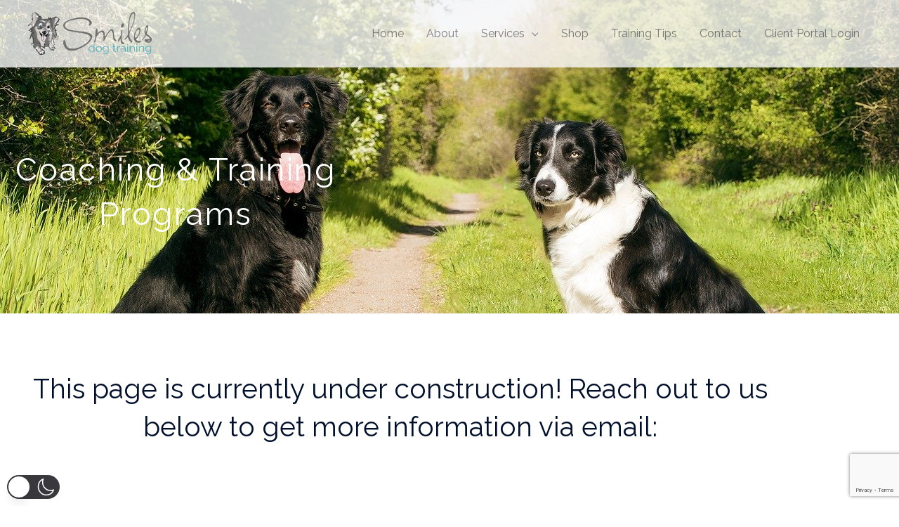

--- FILE ---
content_type: text/html; charset=utf-8
request_url: https://www.google.com/recaptcha/api2/anchor?ar=1&k=6LdkIV0UAAAAABtNVAAP99TC6f_18LiETnPK6ziX&co=aHR0cHM6Ly9zbWlsZXNkb2d0cmFpbmluZy5uZXQ6NDQz&hl=en&v=PoyoqOPhxBO7pBk68S4YbpHZ&size=invisible&anchor-ms=20000&execute-ms=30000&cb=gbrkq3gmnns4
body_size: 48680
content:
<!DOCTYPE HTML><html dir="ltr" lang="en"><head><meta http-equiv="Content-Type" content="text/html; charset=UTF-8">
<meta http-equiv="X-UA-Compatible" content="IE=edge">
<title>reCAPTCHA</title>
<style type="text/css">
/* cyrillic-ext */
@font-face {
  font-family: 'Roboto';
  font-style: normal;
  font-weight: 400;
  font-stretch: 100%;
  src: url(//fonts.gstatic.com/s/roboto/v48/KFO7CnqEu92Fr1ME7kSn66aGLdTylUAMa3GUBHMdazTgWw.woff2) format('woff2');
  unicode-range: U+0460-052F, U+1C80-1C8A, U+20B4, U+2DE0-2DFF, U+A640-A69F, U+FE2E-FE2F;
}
/* cyrillic */
@font-face {
  font-family: 'Roboto';
  font-style: normal;
  font-weight: 400;
  font-stretch: 100%;
  src: url(//fonts.gstatic.com/s/roboto/v48/KFO7CnqEu92Fr1ME7kSn66aGLdTylUAMa3iUBHMdazTgWw.woff2) format('woff2');
  unicode-range: U+0301, U+0400-045F, U+0490-0491, U+04B0-04B1, U+2116;
}
/* greek-ext */
@font-face {
  font-family: 'Roboto';
  font-style: normal;
  font-weight: 400;
  font-stretch: 100%;
  src: url(//fonts.gstatic.com/s/roboto/v48/KFO7CnqEu92Fr1ME7kSn66aGLdTylUAMa3CUBHMdazTgWw.woff2) format('woff2');
  unicode-range: U+1F00-1FFF;
}
/* greek */
@font-face {
  font-family: 'Roboto';
  font-style: normal;
  font-weight: 400;
  font-stretch: 100%;
  src: url(//fonts.gstatic.com/s/roboto/v48/KFO7CnqEu92Fr1ME7kSn66aGLdTylUAMa3-UBHMdazTgWw.woff2) format('woff2');
  unicode-range: U+0370-0377, U+037A-037F, U+0384-038A, U+038C, U+038E-03A1, U+03A3-03FF;
}
/* math */
@font-face {
  font-family: 'Roboto';
  font-style: normal;
  font-weight: 400;
  font-stretch: 100%;
  src: url(//fonts.gstatic.com/s/roboto/v48/KFO7CnqEu92Fr1ME7kSn66aGLdTylUAMawCUBHMdazTgWw.woff2) format('woff2');
  unicode-range: U+0302-0303, U+0305, U+0307-0308, U+0310, U+0312, U+0315, U+031A, U+0326-0327, U+032C, U+032F-0330, U+0332-0333, U+0338, U+033A, U+0346, U+034D, U+0391-03A1, U+03A3-03A9, U+03B1-03C9, U+03D1, U+03D5-03D6, U+03F0-03F1, U+03F4-03F5, U+2016-2017, U+2034-2038, U+203C, U+2040, U+2043, U+2047, U+2050, U+2057, U+205F, U+2070-2071, U+2074-208E, U+2090-209C, U+20D0-20DC, U+20E1, U+20E5-20EF, U+2100-2112, U+2114-2115, U+2117-2121, U+2123-214F, U+2190, U+2192, U+2194-21AE, U+21B0-21E5, U+21F1-21F2, U+21F4-2211, U+2213-2214, U+2216-22FF, U+2308-230B, U+2310, U+2319, U+231C-2321, U+2336-237A, U+237C, U+2395, U+239B-23B7, U+23D0, U+23DC-23E1, U+2474-2475, U+25AF, U+25B3, U+25B7, U+25BD, U+25C1, U+25CA, U+25CC, U+25FB, U+266D-266F, U+27C0-27FF, U+2900-2AFF, U+2B0E-2B11, U+2B30-2B4C, U+2BFE, U+3030, U+FF5B, U+FF5D, U+1D400-1D7FF, U+1EE00-1EEFF;
}
/* symbols */
@font-face {
  font-family: 'Roboto';
  font-style: normal;
  font-weight: 400;
  font-stretch: 100%;
  src: url(//fonts.gstatic.com/s/roboto/v48/KFO7CnqEu92Fr1ME7kSn66aGLdTylUAMaxKUBHMdazTgWw.woff2) format('woff2');
  unicode-range: U+0001-000C, U+000E-001F, U+007F-009F, U+20DD-20E0, U+20E2-20E4, U+2150-218F, U+2190, U+2192, U+2194-2199, U+21AF, U+21E6-21F0, U+21F3, U+2218-2219, U+2299, U+22C4-22C6, U+2300-243F, U+2440-244A, U+2460-24FF, U+25A0-27BF, U+2800-28FF, U+2921-2922, U+2981, U+29BF, U+29EB, U+2B00-2BFF, U+4DC0-4DFF, U+FFF9-FFFB, U+10140-1018E, U+10190-1019C, U+101A0, U+101D0-101FD, U+102E0-102FB, U+10E60-10E7E, U+1D2C0-1D2D3, U+1D2E0-1D37F, U+1F000-1F0FF, U+1F100-1F1AD, U+1F1E6-1F1FF, U+1F30D-1F30F, U+1F315, U+1F31C, U+1F31E, U+1F320-1F32C, U+1F336, U+1F378, U+1F37D, U+1F382, U+1F393-1F39F, U+1F3A7-1F3A8, U+1F3AC-1F3AF, U+1F3C2, U+1F3C4-1F3C6, U+1F3CA-1F3CE, U+1F3D4-1F3E0, U+1F3ED, U+1F3F1-1F3F3, U+1F3F5-1F3F7, U+1F408, U+1F415, U+1F41F, U+1F426, U+1F43F, U+1F441-1F442, U+1F444, U+1F446-1F449, U+1F44C-1F44E, U+1F453, U+1F46A, U+1F47D, U+1F4A3, U+1F4B0, U+1F4B3, U+1F4B9, U+1F4BB, U+1F4BF, U+1F4C8-1F4CB, U+1F4D6, U+1F4DA, U+1F4DF, U+1F4E3-1F4E6, U+1F4EA-1F4ED, U+1F4F7, U+1F4F9-1F4FB, U+1F4FD-1F4FE, U+1F503, U+1F507-1F50B, U+1F50D, U+1F512-1F513, U+1F53E-1F54A, U+1F54F-1F5FA, U+1F610, U+1F650-1F67F, U+1F687, U+1F68D, U+1F691, U+1F694, U+1F698, U+1F6AD, U+1F6B2, U+1F6B9-1F6BA, U+1F6BC, U+1F6C6-1F6CF, U+1F6D3-1F6D7, U+1F6E0-1F6EA, U+1F6F0-1F6F3, U+1F6F7-1F6FC, U+1F700-1F7FF, U+1F800-1F80B, U+1F810-1F847, U+1F850-1F859, U+1F860-1F887, U+1F890-1F8AD, U+1F8B0-1F8BB, U+1F8C0-1F8C1, U+1F900-1F90B, U+1F93B, U+1F946, U+1F984, U+1F996, U+1F9E9, U+1FA00-1FA6F, U+1FA70-1FA7C, U+1FA80-1FA89, U+1FA8F-1FAC6, U+1FACE-1FADC, U+1FADF-1FAE9, U+1FAF0-1FAF8, U+1FB00-1FBFF;
}
/* vietnamese */
@font-face {
  font-family: 'Roboto';
  font-style: normal;
  font-weight: 400;
  font-stretch: 100%;
  src: url(//fonts.gstatic.com/s/roboto/v48/KFO7CnqEu92Fr1ME7kSn66aGLdTylUAMa3OUBHMdazTgWw.woff2) format('woff2');
  unicode-range: U+0102-0103, U+0110-0111, U+0128-0129, U+0168-0169, U+01A0-01A1, U+01AF-01B0, U+0300-0301, U+0303-0304, U+0308-0309, U+0323, U+0329, U+1EA0-1EF9, U+20AB;
}
/* latin-ext */
@font-face {
  font-family: 'Roboto';
  font-style: normal;
  font-weight: 400;
  font-stretch: 100%;
  src: url(//fonts.gstatic.com/s/roboto/v48/KFO7CnqEu92Fr1ME7kSn66aGLdTylUAMa3KUBHMdazTgWw.woff2) format('woff2');
  unicode-range: U+0100-02BA, U+02BD-02C5, U+02C7-02CC, U+02CE-02D7, U+02DD-02FF, U+0304, U+0308, U+0329, U+1D00-1DBF, U+1E00-1E9F, U+1EF2-1EFF, U+2020, U+20A0-20AB, U+20AD-20C0, U+2113, U+2C60-2C7F, U+A720-A7FF;
}
/* latin */
@font-face {
  font-family: 'Roboto';
  font-style: normal;
  font-weight: 400;
  font-stretch: 100%;
  src: url(//fonts.gstatic.com/s/roboto/v48/KFO7CnqEu92Fr1ME7kSn66aGLdTylUAMa3yUBHMdazQ.woff2) format('woff2');
  unicode-range: U+0000-00FF, U+0131, U+0152-0153, U+02BB-02BC, U+02C6, U+02DA, U+02DC, U+0304, U+0308, U+0329, U+2000-206F, U+20AC, U+2122, U+2191, U+2193, U+2212, U+2215, U+FEFF, U+FFFD;
}
/* cyrillic-ext */
@font-face {
  font-family: 'Roboto';
  font-style: normal;
  font-weight: 500;
  font-stretch: 100%;
  src: url(//fonts.gstatic.com/s/roboto/v48/KFO7CnqEu92Fr1ME7kSn66aGLdTylUAMa3GUBHMdazTgWw.woff2) format('woff2');
  unicode-range: U+0460-052F, U+1C80-1C8A, U+20B4, U+2DE0-2DFF, U+A640-A69F, U+FE2E-FE2F;
}
/* cyrillic */
@font-face {
  font-family: 'Roboto';
  font-style: normal;
  font-weight: 500;
  font-stretch: 100%;
  src: url(//fonts.gstatic.com/s/roboto/v48/KFO7CnqEu92Fr1ME7kSn66aGLdTylUAMa3iUBHMdazTgWw.woff2) format('woff2');
  unicode-range: U+0301, U+0400-045F, U+0490-0491, U+04B0-04B1, U+2116;
}
/* greek-ext */
@font-face {
  font-family: 'Roboto';
  font-style: normal;
  font-weight: 500;
  font-stretch: 100%;
  src: url(//fonts.gstatic.com/s/roboto/v48/KFO7CnqEu92Fr1ME7kSn66aGLdTylUAMa3CUBHMdazTgWw.woff2) format('woff2');
  unicode-range: U+1F00-1FFF;
}
/* greek */
@font-face {
  font-family: 'Roboto';
  font-style: normal;
  font-weight: 500;
  font-stretch: 100%;
  src: url(//fonts.gstatic.com/s/roboto/v48/KFO7CnqEu92Fr1ME7kSn66aGLdTylUAMa3-UBHMdazTgWw.woff2) format('woff2');
  unicode-range: U+0370-0377, U+037A-037F, U+0384-038A, U+038C, U+038E-03A1, U+03A3-03FF;
}
/* math */
@font-face {
  font-family: 'Roboto';
  font-style: normal;
  font-weight: 500;
  font-stretch: 100%;
  src: url(//fonts.gstatic.com/s/roboto/v48/KFO7CnqEu92Fr1ME7kSn66aGLdTylUAMawCUBHMdazTgWw.woff2) format('woff2');
  unicode-range: U+0302-0303, U+0305, U+0307-0308, U+0310, U+0312, U+0315, U+031A, U+0326-0327, U+032C, U+032F-0330, U+0332-0333, U+0338, U+033A, U+0346, U+034D, U+0391-03A1, U+03A3-03A9, U+03B1-03C9, U+03D1, U+03D5-03D6, U+03F0-03F1, U+03F4-03F5, U+2016-2017, U+2034-2038, U+203C, U+2040, U+2043, U+2047, U+2050, U+2057, U+205F, U+2070-2071, U+2074-208E, U+2090-209C, U+20D0-20DC, U+20E1, U+20E5-20EF, U+2100-2112, U+2114-2115, U+2117-2121, U+2123-214F, U+2190, U+2192, U+2194-21AE, U+21B0-21E5, U+21F1-21F2, U+21F4-2211, U+2213-2214, U+2216-22FF, U+2308-230B, U+2310, U+2319, U+231C-2321, U+2336-237A, U+237C, U+2395, U+239B-23B7, U+23D0, U+23DC-23E1, U+2474-2475, U+25AF, U+25B3, U+25B7, U+25BD, U+25C1, U+25CA, U+25CC, U+25FB, U+266D-266F, U+27C0-27FF, U+2900-2AFF, U+2B0E-2B11, U+2B30-2B4C, U+2BFE, U+3030, U+FF5B, U+FF5D, U+1D400-1D7FF, U+1EE00-1EEFF;
}
/* symbols */
@font-face {
  font-family: 'Roboto';
  font-style: normal;
  font-weight: 500;
  font-stretch: 100%;
  src: url(//fonts.gstatic.com/s/roboto/v48/KFO7CnqEu92Fr1ME7kSn66aGLdTylUAMaxKUBHMdazTgWw.woff2) format('woff2');
  unicode-range: U+0001-000C, U+000E-001F, U+007F-009F, U+20DD-20E0, U+20E2-20E4, U+2150-218F, U+2190, U+2192, U+2194-2199, U+21AF, U+21E6-21F0, U+21F3, U+2218-2219, U+2299, U+22C4-22C6, U+2300-243F, U+2440-244A, U+2460-24FF, U+25A0-27BF, U+2800-28FF, U+2921-2922, U+2981, U+29BF, U+29EB, U+2B00-2BFF, U+4DC0-4DFF, U+FFF9-FFFB, U+10140-1018E, U+10190-1019C, U+101A0, U+101D0-101FD, U+102E0-102FB, U+10E60-10E7E, U+1D2C0-1D2D3, U+1D2E0-1D37F, U+1F000-1F0FF, U+1F100-1F1AD, U+1F1E6-1F1FF, U+1F30D-1F30F, U+1F315, U+1F31C, U+1F31E, U+1F320-1F32C, U+1F336, U+1F378, U+1F37D, U+1F382, U+1F393-1F39F, U+1F3A7-1F3A8, U+1F3AC-1F3AF, U+1F3C2, U+1F3C4-1F3C6, U+1F3CA-1F3CE, U+1F3D4-1F3E0, U+1F3ED, U+1F3F1-1F3F3, U+1F3F5-1F3F7, U+1F408, U+1F415, U+1F41F, U+1F426, U+1F43F, U+1F441-1F442, U+1F444, U+1F446-1F449, U+1F44C-1F44E, U+1F453, U+1F46A, U+1F47D, U+1F4A3, U+1F4B0, U+1F4B3, U+1F4B9, U+1F4BB, U+1F4BF, U+1F4C8-1F4CB, U+1F4D6, U+1F4DA, U+1F4DF, U+1F4E3-1F4E6, U+1F4EA-1F4ED, U+1F4F7, U+1F4F9-1F4FB, U+1F4FD-1F4FE, U+1F503, U+1F507-1F50B, U+1F50D, U+1F512-1F513, U+1F53E-1F54A, U+1F54F-1F5FA, U+1F610, U+1F650-1F67F, U+1F687, U+1F68D, U+1F691, U+1F694, U+1F698, U+1F6AD, U+1F6B2, U+1F6B9-1F6BA, U+1F6BC, U+1F6C6-1F6CF, U+1F6D3-1F6D7, U+1F6E0-1F6EA, U+1F6F0-1F6F3, U+1F6F7-1F6FC, U+1F700-1F7FF, U+1F800-1F80B, U+1F810-1F847, U+1F850-1F859, U+1F860-1F887, U+1F890-1F8AD, U+1F8B0-1F8BB, U+1F8C0-1F8C1, U+1F900-1F90B, U+1F93B, U+1F946, U+1F984, U+1F996, U+1F9E9, U+1FA00-1FA6F, U+1FA70-1FA7C, U+1FA80-1FA89, U+1FA8F-1FAC6, U+1FACE-1FADC, U+1FADF-1FAE9, U+1FAF0-1FAF8, U+1FB00-1FBFF;
}
/* vietnamese */
@font-face {
  font-family: 'Roboto';
  font-style: normal;
  font-weight: 500;
  font-stretch: 100%;
  src: url(//fonts.gstatic.com/s/roboto/v48/KFO7CnqEu92Fr1ME7kSn66aGLdTylUAMa3OUBHMdazTgWw.woff2) format('woff2');
  unicode-range: U+0102-0103, U+0110-0111, U+0128-0129, U+0168-0169, U+01A0-01A1, U+01AF-01B0, U+0300-0301, U+0303-0304, U+0308-0309, U+0323, U+0329, U+1EA0-1EF9, U+20AB;
}
/* latin-ext */
@font-face {
  font-family: 'Roboto';
  font-style: normal;
  font-weight: 500;
  font-stretch: 100%;
  src: url(//fonts.gstatic.com/s/roboto/v48/KFO7CnqEu92Fr1ME7kSn66aGLdTylUAMa3KUBHMdazTgWw.woff2) format('woff2');
  unicode-range: U+0100-02BA, U+02BD-02C5, U+02C7-02CC, U+02CE-02D7, U+02DD-02FF, U+0304, U+0308, U+0329, U+1D00-1DBF, U+1E00-1E9F, U+1EF2-1EFF, U+2020, U+20A0-20AB, U+20AD-20C0, U+2113, U+2C60-2C7F, U+A720-A7FF;
}
/* latin */
@font-face {
  font-family: 'Roboto';
  font-style: normal;
  font-weight: 500;
  font-stretch: 100%;
  src: url(//fonts.gstatic.com/s/roboto/v48/KFO7CnqEu92Fr1ME7kSn66aGLdTylUAMa3yUBHMdazQ.woff2) format('woff2');
  unicode-range: U+0000-00FF, U+0131, U+0152-0153, U+02BB-02BC, U+02C6, U+02DA, U+02DC, U+0304, U+0308, U+0329, U+2000-206F, U+20AC, U+2122, U+2191, U+2193, U+2212, U+2215, U+FEFF, U+FFFD;
}
/* cyrillic-ext */
@font-face {
  font-family: 'Roboto';
  font-style: normal;
  font-weight: 900;
  font-stretch: 100%;
  src: url(//fonts.gstatic.com/s/roboto/v48/KFO7CnqEu92Fr1ME7kSn66aGLdTylUAMa3GUBHMdazTgWw.woff2) format('woff2');
  unicode-range: U+0460-052F, U+1C80-1C8A, U+20B4, U+2DE0-2DFF, U+A640-A69F, U+FE2E-FE2F;
}
/* cyrillic */
@font-face {
  font-family: 'Roboto';
  font-style: normal;
  font-weight: 900;
  font-stretch: 100%;
  src: url(//fonts.gstatic.com/s/roboto/v48/KFO7CnqEu92Fr1ME7kSn66aGLdTylUAMa3iUBHMdazTgWw.woff2) format('woff2');
  unicode-range: U+0301, U+0400-045F, U+0490-0491, U+04B0-04B1, U+2116;
}
/* greek-ext */
@font-face {
  font-family: 'Roboto';
  font-style: normal;
  font-weight: 900;
  font-stretch: 100%;
  src: url(//fonts.gstatic.com/s/roboto/v48/KFO7CnqEu92Fr1ME7kSn66aGLdTylUAMa3CUBHMdazTgWw.woff2) format('woff2');
  unicode-range: U+1F00-1FFF;
}
/* greek */
@font-face {
  font-family: 'Roboto';
  font-style: normal;
  font-weight: 900;
  font-stretch: 100%;
  src: url(//fonts.gstatic.com/s/roboto/v48/KFO7CnqEu92Fr1ME7kSn66aGLdTylUAMa3-UBHMdazTgWw.woff2) format('woff2');
  unicode-range: U+0370-0377, U+037A-037F, U+0384-038A, U+038C, U+038E-03A1, U+03A3-03FF;
}
/* math */
@font-face {
  font-family: 'Roboto';
  font-style: normal;
  font-weight: 900;
  font-stretch: 100%;
  src: url(//fonts.gstatic.com/s/roboto/v48/KFO7CnqEu92Fr1ME7kSn66aGLdTylUAMawCUBHMdazTgWw.woff2) format('woff2');
  unicode-range: U+0302-0303, U+0305, U+0307-0308, U+0310, U+0312, U+0315, U+031A, U+0326-0327, U+032C, U+032F-0330, U+0332-0333, U+0338, U+033A, U+0346, U+034D, U+0391-03A1, U+03A3-03A9, U+03B1-03C9, U+03D1, U+03D5-03D6, U+03F0-03F1, U+03F4-03F5, U+2016-2017, U+2034-2038, U+203C, U+2040, U+2043, U+2047, U+2050, U+2057, U+205F, U+2070-2071, U+2074-208E, U+2090-209C, U+20D0-20DC, U+20E1, U+20E5-20EF, U+2100-2112, U+2114-2115, U+2117-2121, U+2123-214F, U+2190, U+2192, U+2194-21AE, U+21B0-21E5, U+21F1-21F2, U+21F4-2211, U+2213-2214, U+2216-22FF, U+2308-230B, U+2310, U+2319, U+231C-2321, U+2336-237A, U+237C, U+2395, U+239B-23B7, U+23D0, U+23DC-23E1, U+2474-2475, U+25AF, U+25B3, U+25B7, U+25BD, U+25C1, U+25CA, U+25CC, U+25FB, U+266D-266F, U+27C0-27FF, U+2900-2AFF, U+2B0E-2B11, U+2B30-2B4C, U+2BFE, U+3030, U+FF5B, U+FF5D, U+1D400-1D7FF, U+1EE00-1EEFF;
}
/* symbols */
@font-face {
  font-family: 'Roboto';
  font-style: normal;
  font-weight: 900;
  font-stretch: 100%;
  src: url(//fonts.gstatic.com/s/roboto/v48/KFO7CnqEu92Fr1ME7kSn66aGLdTylUAMaxKUBHMdazTgWw.woff2) format('woff2');
  unicode-range: U+0001-000C, U+000E-001F, U+007F-009F, U+20DD-20E0, U+20E2-20E4, U+2150-218F, U+2190, U+2192, U+2194-2199, U+21AF, U+21E6-21F0, U+21F3, U+2218-2219, U+2299, U+22C4-22C6, U+2300-243F, U+2440-244A, U+2460-24FF, U+25A0-27BF, U+2800-28FF, U+2921-2922, U+2981, U+29BF, U+29EB, U+2B00-2BFF, U+4DC0-4DFF, U+FFF9-FFFB, U+10140-1018E, U+10190-1019C, U+101A0, U+101D0-101FD, U+102E0-102FB, U+10E60-10E7E, U+1D2C0-1D2D3, U+1D2E0-1D37F, U+1F000-1F0FF, U+1F100-1F1AD, U+1F1E6-1F1FF, U+1F30D-1F30F, U+1F315, U+1F31C, U+1F31E, U+1F320-1F32C, U+1F336, U+1F378, U+1F37D, U+1F382, U+1F393-1F39F, U+1F3A7-1F3A8, U+1F3AC-1F3AF, U+1F3C2, U+1F3C4-1F3C6, U+1F3CA-1F3CE, U+1F3D4-1F3E0, U+1F3ED, U+1F3F1-1F3F3, U+1F3F5-1F3F7, U+1F408, U+1F415, U+1F41F, U+1F426, U+1F43F, U+1F441-1F442, U+1F444, U+1F446-1F449, U+1F44C-1F44E, U+1F453, U+1F46A, U+1F47D, U+1F4A3, U+1F4B0, U+1F4B3, U+1F4B9, U+1F4BB, U+1F4BF, U+1F4C8-1F4CB, U+1F4D6, U+1F4DA, U+1F4DF, U+1F4E3-1F4E6, U+1F4EA-1F4ED, U+1F4F7, U+1F4F9-1F4FB, U+1F4FD-1F4FE, U+1F503, U+1F507-1F50B, U+1F50D, U+1F512-1F513, U+1F53E-1F54A, U+1F54F-1F5FA, U+1F610, U+1F650-1F67F, U+1F687, U+1F68D, U+1F691, U+1F694, U+1F698, U+1F6AD, U+1F6B2, U+1F6B9-1F6BA, U+1F6BC, U+1F6C6-1F6CF, U+1F6D3-1F6D7, U+1F6E0-1F6EA, U+1F6F0-1F6F3, U+1F6F7-1F6FC, U+1F700-1F7FF, U+1F800-1F80B, U+1F810-1F847, U+1F850-1F859, U+1F860-1F887, U+1F890-1F8AD, U+1F8B0-1F8BB, U+1F8C0-1F8C1, U+1F900-1F90B, U+1F93B, U+1F946, U+1F984, U+1F996, U+1F9E9, U+1FA00-1FA6F, U+1FA70-1FA7C, U+1FA80-1FA89, U+1FA8F-1FAC6, U+1FACE-1FADC, U+1FADF-1FAE9, U+1FAF0-1FAF8, U+1FB00-1FBFF;
}
/* vietnamese */
@font-face {
  font-family: 'Roboto';
  font-style: normal;
  font-weight: 900;
  font-stretch: 100%;
  src: url(//fonts.gstatic.com/s/roboto/v48/KFO7CnqEu92Fr1ME7kSn66aGLdTylUAMa3OUBHMdazTgWw.woff2) format('woff2');
  unicode-range: U+0102-0103, U+0110-0111, U+0128-0129, U+0168-0169, U+01A0-01A1, U+01AF-01B0, U+0300-0301, U+0303-0304, U+0308-0309, U+0323, U+0329, U+1EA0-1EF9, U+20AB;
}
/* latin-ext */
@font-face {
  font-family: 'Roboto';
  font-style: normal;
  font-weight: 900;
  font-stretch: 100%;
  src: url(//fonts.gstatic.com/s/roboto/v48/KFO7CnqEu92Fr1ME7kSn66aGLdTylUAMa3KUBHMdazTgWw.woff2) format('woff2');
  unicode-range: U+0100-02BA, U+02BD-02C5, U+02C7-02CC, U+02CE-02D7, U+02DD-02FF, U+0304, U+0308, U+0329, U+1D00-1DBF, U+1E00-1E9F, U+1EF2-1EFF, U+2020, U+20A0-20AB, U+20AD-20C0, U+2113, U+2C60-2C7F, U+A720-A7FF;
}
/* latin */
@font-face {
  font-family: 'Roboto';
  font-style: normal;
  font-weight: 900;
  font-stretch: 100%;
  src: url(//fonts.gstatic.com/s/roboto/v48/KFO7CnqEu92Fr1ME7kSn66aGLdTylUAMa3yUBHMdazQ.woff2) format('woff2');
  unicode-range: U+0000-00FF, U+0131, U+0152-0153, U+02BB-02BC, U+02C6, U+02DA, U+02DC, U+0304, U+0308, U+0329, U+2000-206F, U+20AC, U+2122, U+2191, U+2193, U+2212, U+2215, U+FEFF, U+FFFD;
}

</style>
<link rel="stylesheet" type="text/css" href="https://www.gstatic.com/recaptcha/releases/PoyoqOPhxBO7pBk68S4YbpHZ/styles__ltr.css">
<script nonce="jnmsY0EiMEpdityri41M0Q" type="text/javascript">window['__recaptcha_api'] = 'https://www.google.com/recaptcha/api2/';</script>
<script type="text/javascript" src="https://www.gstatic.com/recaptcha/releases/PoyoqOPhxBO7pBk68S4YbpHZ/recaptcha__en.js" nonce="jnmsY0EiMEpdityri41M0Q">
      
    </script></head>
<body><div id="rc-anchor-alert" class="rc-anchor-alert"></div>
<input type="hidden" id="recaptcha-token" value="[base64]">
<script type="text/javascript" nonce="jnmsY0EiMEpdityri41M0Q">
      recaptcha.anchor.Main.init("[\x22ainput\x22,[\x22bgdata\x22,\x22\x22,\[base64]/[base64]/[base64]/[base64]/[base64]/UltsKytdPUU6KEU8MjA0OD9SW2wrK109RT4+NnwxOTI6KChFJjY0NTEyKT09NTUyOTYmJk0rMTxjLmxlbmd0aCYmKGMuY2hhckNvZGVBdChNKzEpJjY0NTEyKT09NTYzMjA/[base64]/[base64]/[base64]/[base64]/[base64]/[base64]/[base64]\x22,\[base64]\\u003d\\u003d\x22,\x22w5xbw5/Ct0nCvkEVJx7DpsKAY8Kaw6U7w7HDkWDDk2Itw5LCrHPCusOKKFYaBgJLQljDg1tswq7Dh1jDjcO+w7rDjD3DhMO2b8KYwp7CicO0OsOIJQXDjzQiQ8O/XEzDk8OSU8KMN8K2w5/CjMKowrgQwpTCmkvChjxRUWtMVFTDkUnDksOUR8OAw6nCosKgwrXCrcOswoV7a3YLMiM7WHcIWcOEwoHCjCXDnVsFwpN7w4bDlcKLw6AWw4bCscKReS0Lw5gBUMKfQCzDg8OlGMK7bzNSw7jDpybDr8KuclkrEcOxwpLDlxU1wrbDpMOxw718w7jCtCR/CcK9QMOXAmLDhcKGRURhwrkGcMOPEVvDtEFkwqMzwpAdwpFWZDjCrjjCqUvDtSrDlnvDgcODMSdreAgWwrvDvlw0w6DCkMOWw74Nwo3DrsOhYEoMw5ZwwrVvRMKRKkfCoF3DusKZdE9CJ2bDksK3TzLCrns+w4E5w6oRHBE/Hk7CpMKpWlPCrcK1QcK1dcO1woxTacKObnIDw4HDknDDjgwzw68PRQ5Yw6tjwozDmE/DmToCFEV/w7vDu8KDw6Ixwoc2AcKkwqMvwrbCucO2w7vDqxbDgsOIw6fCpFICFhXCrcOSw5xpbMO7w5hpw7PCsSF0w7Vdd1d/OMOjwo9LwoDCg8KOw4puVsKPOcObTcKpInxlw54Xw4/CncOrw6vCoXHCjlxoQ1oow4rCqjUJw69eHcKbwqBDTMOIOTlweFALaMKgwqrCqAsVKMK0wpxjSsOvAcKAwoDDv0Eyw5/[base64]/[base64]/w5BnDgEqJ1B6w6bCu8OAe2ZdF8ONw6rChsOiwoVfwpnDsmZ9IcK4w6JxMRTCicKZw6XDi1LDkhnDjcK1w4NPUSwvwpIzw4XDqMKVw6hzwpPDiQoVwrPCvMO7DGJdw4hBw7gFw5cGwoMhBsOHw6lqY343I0DCm1kZDkpiwo/CoQV3PnbDtyDCtMKOKsOQY27CnmprPMKCwojCrHUDw63CvDLCmMOUf8KFL3B+UcKjwo8Vw4EFccOsc8OABQTDicKGcmohwrbCiGFPAcOgw5rCrsO/w63DlsKNw5pbw4QiwrkPw6BOw53CggBYwppDBDDCmcOmWMOdwrtgw73DlxZ2w4txw6HDkFLDtCrCrcK/wr5yG8OIO8K8NQ7ChMK6d8K4w641w5rDpDBEwo4rEDbDjhhyw6gbPjQYTWPClMO1wpnDkcOrSBoIwrfCgHUTcsOvEE5Sw6pLwovCrVzCnVjDn2rChMObwq0Bw4xXwpHCoMOBccO+ZiXCv8KMwoA5w65ww6dLw6dHw6ERwp1uwoQGHHJxw58KPXMacTnChXU1w7HDhMK/w73DhcKofMOsBMOGw5sewq1LTUbCsWMtPHwrwpnDvg4Ow5TDrsK+w5QGbxdtwqbDpsKWZEnCqcKmVsKRHCzDsXc6JS3Dq8OUZUd1T8KzNXbDjMKqNsOQIQ3DsDQHw5fDmsOALsOMwp7CliXCk8KpDGvCuE1/w5tuwo9awq8CdMOGXkxUSxIGwoUKIAjCrMKWG8OawrXDhcKmwplOKwzDnlnDvFFdIRLDocOxa8KJw7I3DcK7P8KeGMOEwr8aCj4Ze0DCr8Obw49pw6bCpcK4w59zwpFXwpl2NsKgwpA4AMOtwpMLWEDCrgBONmvCvgTCgVkkw4/Cu03Du8K+w4XDgWc6aMK7UFwZdsOLQMOnworCkcKHw7Ixw6zCmsOtV2vDvhRGwqTDp1x5WcKawrhZwoLClSfCglZ1az81w5rDnMOBwohswod5w7XDuMKSIA7DhsOgwrh/[base64]/CsQLCv0HDjUHDu8O0w4fDisO3wp1eNcO3LgxdTmwlNy/Cq2zCgwTCvF7DuF4KLMKpNsKnwobCvT/DmHrDpMK9SjLDmcKDG8OpwqzDlMKwBcOvO8K4w6MwG38Bw6LDuFnCrMKVw5DCnxfCuFDDtgNtw4fCjsOdwpU5dMKqw6nCmwjDqMO8GD3DnsO3wpAzXBB/HcKCLGVYw7dtM8OEw5/[base64]/PH1/AS7Cp8KWY8OEf8KKw57CiMO8woVPVsOcS8K+w6TDgMOMw4rCsRwdI8KmOxAWEMK2w7FcT8ODVsKNw7nCisK9VRNxNSzDjsONZ8K/[base64]/Cp8K+w51FMBdhwoBHIAbCiUbDsUlXBChLw5d9FU5ywq01fcOJUsKNw7TDrEvDncODwp7ChsKVw6FLSg/DtXVlwqNdO8O2woPDpWhlFDvCj8K0J8KzLk4Lwp3CqnvDv2F4wo16w5/CsMOfcRd5eVFMTMOGUMKgb8KMw7jChMOPwrYYwq5FdWbCmcOuCAM0wp/CscKkYikhRcKZAlTCnmkUwp8fL8O5w5gdwqRkf2oyFUMGwrEpJsKQw7fCtiYhfiTCvMKMV1nCuMO5wopFMxUyPmrCljHCjcKPw6TClMKBHMOQwp9Vw7bCrsOIO8O1XMKxCxxtwqhgEsOhw60zw6/Cl33CgsKpAcK0wp7Cm2rDmmPCs8KLZ2ZtwoEBVQbCkl7DvzDCjcK4SgRJwpnDqEHCqsOqw6XDtcOKI3QHScKawqfCuznCssKDa1Rww4YuwrvDnFPDvg5aGsOEw4jDtcOnNkDCgsKvfDPCtsOLYwfCtsOicVfCm0c/[base64]/[base64]/DtcKUQMO/w7x5wpjCpCzCl24KXzbCtsKHw4JCZBvCpyHDqcKMeUvDnicXIjzDnnnDu8OQw7o3XhFfEcOrw6HChnNAwobDl8Omw5M0w6xSw7cmwo4eH8KBwozCtMOXwrcnEhN+YsKIakjCiMK6AcKdwqhtw4UNw4d4f3gcwqDCocOUw7fDgkQOw70hwrw/wqN1w43DrEDCojnDlsKEVE/CoMOoeVvCn8KDHUnDs8OgQHste3ogwpjDmA8QwqA+w6h0w7ouw7xWTTHClUIgTcOBw7vCgMO1ZsKrfBrDpkMdw50/wpjCgMOtaxVBw4zCncKBBUPCgsKrw7TDpTPDgMOUwpBVFcKUwo8aZCbDksOKw4TDkB7DiHHDn8OEXUvCm8OnAGDDusKswpYZwrnCsHZ9wpzCsgPDnC3DmsKNw7rDo3R/w73Dg8KOw7TDrHbCt8O2w6vDisKPKsKwAyFIA8OdQBUGa1l8w7NzwobCqz/CnWPChcOlOxfCukjCmMKUVcO+w5bCpsKqw5xIw4fCu2bCjFoZcEsnw6TDsibDgsOOw5fCkMKsK8Orw7EKZw1Mw4p1BW93Uz5TO8OYAT/Dg8KNUBAKwqM5w7XDocOODsKgPWXCuW5Iw7xVdlLCtEYxc8O4woTDqmHCt2NbWcKoVxRLw5TDvX4/[base64]/CucKsw73CncOOwrRNC143QMOABsKRwovDv8KtD0vCnMKGwpARRcOewqxEw7gXw7jCicO6fsK+B2NKeMK5NCzCksKeNUR6wqAMwr1nYcKLb8KTeQ5OwqlDw7nCrcKdOx7DtMK5w6fDr20aWMOlOm8HJMKMGiLDksOGU8KoX8KfA3/CrSzCiMKeb0M/[base64]/woAlwotNVSB3csK3WcKQwopEYcKHQMOWOFUww7XCjB/[base64]/ChsKIQ8OJwqgeAMOpwo1Lwr3Dk8KXUcOkHH7Dkw9wQsKMw4ZIwoJqw7FHw5xRwrTDnAx/[base64]/[base64]/CvsO7w4NiX3LCnzDCusO8wpbDkj4CQhlKwq1RDsKPw5poXMOkwqFJwr9RDMOCMA8fwqPDtMKZC8O+w65KfiXCixrCqQXCuHEmRBHCrS/Dg8OxblQowotmwp/ChW8rZQACRsKlDinCg8ObWsOBwpRZZsOiw44dw4PDk8OFw4IQw5MWw704fsKbwrMpEELChBllw5Vgw5PDn8KFZg0GD8KWEQnCki/CvS05OHEEw4NhwozChFvDqiLDhgdqw5bCtT7DmyhPwoY4w4PClS3CjcKDw40mBmY5LcK6w7PClcOMwqzDpsOFwoDDvE8md8O4w4ZPw4nCv8KKJRZMwonDtBMldcKAwqHCscO4P8Kiwp0vKMKOBMK5NkFlw6Y+WcO8w4TDuSXCpMOueisoQz0Hwq/DgzZWworDm0ZKQcKYw7N+bsOlw6jDkm/DucO0wofDmwtvBzjDicKDaALDrU0EAh/CmMKlwoXDkcOFw7DClT/DmMOHLjXCuMOMwo0Iw6XCpWhHw6koJ8KJRsKNwrPDpsO5WEBYw5HDgEwwTSNwQcKsw55BQ8O4wqnDg3bCkAx+VcOWGj/CkcOswpbDtMKfwr/Doll4UwN8RzUkKMK0wqkEckTCj8ODM8KlZmfChRDChmfCrMOmw7LDuTLDrcKXw6DDs8KkL8KUYMOUFWfCkUwFMcKQw4DDgMKNwo/DpsKIwqcuwrB/w4bDqcKaRsKRwrHDg07CosKOZl3DhcOiw6IeOgjCrcKkMMOsIMKYw6LCucO/[base64]/DqMODwrEnHsK1wobDnxLCrXnDsMOQBH1RQcO/w6fDs8K7N2VGw7PCi8KOwocibMOcw4PDrH5qw57DoVYMwo/[base64]/wqTDhsOgwr/[base64]/wp0IwpASBCHDnsK9d3TClQvCs2o9aVpQXsOMw6fCiGxUO2vDnMO7B8OYBsKWSwUSSFgdNgHCkkDDmMK1w7TCqcKJwq55w5nDnQTCuy/ClR3CocOqw7zCjsOgwp0owo4sDyVRdFALwofDnmvDgXHDkDzCg8KlBAxaUFVvwo8hwqpPYcKCw75YT3jCk8KVw4rCrsKAQcOUcsKIw4HDjMK0wofDpzDCl8ONw7rDksK0CUoGwonCtMOZw7vDgzRKw5zDscKiwo/[base64]/w7cNFMKMw6Aue10Iw6LDu8KPCcOCw4NEZSLCncOsScK1w5DCgsK7w7Z6KMOswq7CvsKSesK6QBrDicO/wrHCvzvDkxDCqsKFwqDCucKvB8OZwpbDm8OSfH3Ck0vDlAPDvMOewq9owqTDlyQCw5MPwrROTsK7wpzCthXDhMKKIsKAMzJBMcKtGwvCv8O/ED5yJsKfLMOlw4ZGwozCsiliHcKEwrY0aBTDgsKKw5zDocKQwp1Ww5XCmUQWRcK8w5NgXjPDtMKeWMKuwrzDtsOQVMOJbcK+wpJxVSgfwoTDqgwqG8OtwqjCkgUeOsKSwrp3wpImLDNUwpNEISUywpJvwqAXdwBVwrzDicOewrwswolFDyXDuMOxHQ/Dl8OUcMOjwqPCgzAXTsKxwp53woANw4xhwpEGIh7DuB7DsMKfG8Ouw7kJKMKKwqnCicOYwrIOwqcMTmEHwr7DtsO0IBJBUi/CnMOgw6gRw7wuH1FZw7LCisOywrXDiV7DvMOUwpQPA8OVX2RbBzl2w6DDgG7DhsOGd8O3w4wnw65hw7VocnzCmmlKImRwRVPCrCjDvcOQwoUcwofChsKRd8KGw4YZwo7DlljDlwzDtSl/HUw7A8OUBjFPwpDCng80PsO6wrBMZ1bCrnlDw7sBw4hmLibDnQYiw4HDjsKhwq13HcKnwpsXVBPDszV7CV9awqzChsKoU3EYw5HDtMKvwrHCm8KlDcOQw7rCgsORw599wrHCvsOew55pwrPCqcOWw5XDpjB/w6vCijvDjMKkGGbCnl/[base64]/[base64]/DmMOTNsKJwqLDnhfCg8OGDE8ncRdncW/DhGHDhMKHHcK3H8O5VFXCr2IsZxU7AMO4w5U3w7HCvBcOAQs9FcOFwrtiQmlidg1hwpN0wrIofHp3UcKzw6dMw740f0o/Enh9cQHCs8OVayIwwrDCtcKPCMKOFVHDigzCrVA+UgbDusKgQcKOXMOwwojDiQTDqBtkw7/DmQfCoMO7wo8BWcOEw5tIwqNzwp3DsMOhwq3Do8KRIcKrEVQOBcKhO3sZRcKqw7rDshzCj8OQw7vCtsOjCyfCqlQmfsOcMDrCn8OuPsOTHXLCu8OrUMOfCcKbwrbDgwYGw79rwpvDksKlwpF9ehzDocO/w6p2Sxd0woRSEMOvHjfDssOlR09gw4TCuwwSNMOLdWnDl8O2w6rClhrCtmvCrsOkw6XDukoVF8KpFH3CtkTDgcKuw5lYwpPDucOUwpAuD1fDrD4Gw6QuSMO6dlktVcKpwot3WsOrw6DDpMKUN2/[base64]/Cp1nDgcOsQcO4fsKswqF2w7BhMMOuw7kpwrZZw6sqHsKww7vCucOaewUFw7IMw77CncOHLcOawqLDjsKwwqMbw7zDsMKFwrbDtsOXFhMuwptaw447LAxpw5lEJ8OzPMOqwoR9wp9fwrLCt8KVw78hKcK3wp7CsMKSD3nDvcK1fSpOw5pxfk/Cj8KsLsO/wq7DosK7w6TDrD12w4TCoMK7wocRw7jDvmnCrsOuwq/CqsKMwoErHQXCnm9PdcOkRsKvd8KMOMOCQMOww74eABLCpMK3TMOcUA1OA8Kdw4Q/w7nCicKcwpISw7LDn8OKw5/DlmVybCJGYG94BT/ChMOYw57CtsKvYhZSUyrCqMKoeVoIw5BHd3lHw6U+djBYc8Kmw5rCrQMdZcOzQMO3VsKUw7V7w4LDjRRWw4XDhcK8S8KUAMO/[base64]/DrMO5w4jCtMOyw7khW1tKwp/DpE81SHrCuwgMwq5fw6LDiU98wpEOHgJaw7kxwo/DmsKhw5XDnCBwwrMhF8KOw70+FsKzwo3Du8KsYMKqw7gEfmI+wr7DlcOScxzDocKtw5NWw7/DhXElwrVXQcKnwq7Cp8KHB8KdFh/CpQ17DkjDkcKuB2XCmlPDocKLw7zDscKqw5hMbR7CqkfChnIhwr54Y8KPJMKyJWXCrMKnwqQKw7VpeGnDsBbCs8KZTTdINCocB3vCsMK6wogUw7TCr8KcwoIoNTQgKAM4bMOmEcOkw6F1M8Kow7kSw6xlw4/Dh0DDmBPClcOkYUI7w4nCgwJ6w7rDusK2w7wRw49fOsKIwowUBsOIwr0mwozDuMOTSMKWwpXDr8OLQcK9OMKkUsOyagLCnDHDtRlnw4TCvhR4AGDCoMONcsOqw4R9wqwwcsO6wr3DlcKAaR3CiwJXw5fDqRzDslkkwqphw7TCt0k/KSoVw4LDv2dywp/DhsKGw4EXwqE1w7HCmMOyRC4lECrDpnYWcsKHJsOgTwzCjsOZYExiw5fDlsOrwq7Cv3LDm8KGEgAcwpcNw4fCoknDqcOjw5PCv8Kdwr/DjsKpwr1CMMKSDlpqwoY9dkZ2w4wYwpPCusOYw4tBC8OyWsOOH8OcMWHCkkfDvTYPw6zDq8OGTggGXEjDnwoFIhrCg8KIXUvDiSTDnirCgUcbw4xOQjTCicOPaMKDw5rCmMKAw7fCqR4CBMKodz/[base64]/Cgi7DlHvDo0Q9esKuWTDDjUFmZsKDN8OGA8OIw4/[base64]/DohXDhcOPBcOxUx/[base64]/wqTCiwsbc8KORcKyw7o0PwnCn8ONwohVN8KiSsOzPBfCl8KHw7BrS31HS27Cji/DnsKCADDDggZow6DCghTDuzHDr8OqPxPDg3PCtcOfSUk5wqQmw4Y9acOLZAR0w4rCkULCs8KaH2rCmGfCmDdXwrnDk0zChsO8wovCuCNPUMOkdsKIw7ItYMKhw7kAccK0wpnCpiFTdGcTQlPDjT5OwqYnV3c+dBc6w7Axwo/Ct0JNP8OcNwPDqQDDj1fDocKQMsKMw7RpBg0UwqNIQksFFcOee3N2wqHDjR4+wqp1QsOUORcwUsOLw5HDgMKdwqLDgMO3QMOuwrw+E8KFw73DsMOCwr7Dv31SUQbDgRoSw5vCvT7CtTx1wolzEMODw6LDo8OMwo3DlsKPA0bDqBoTw5zCt8O/csOjw5s5w5TDpxjCnS7DglPCl0RLTcKPbQTDhB5Sw5XDml4UwptKw74dYGjDpcOwKsK9XcKSWMORQcKkb8OdAnBRKMOcRsOgSWBiw53CrDbCpSfCqwTCkm/[base64]/DuWrDiMO2PMOFIkckw44mXcKPwr06DcOHJj0EwoXCksOswoxcwqkJWm7Du1sfwqXDn8KdwqnDucKNwqlOHjzCh8OfAlgwwr7DuMKwPDcYD8OHw4/CgBLCk8OgWnMNwrjCjcKkHcOEfEvCnsO7w5jDgsOuwq/DjXBYw495WzFIw4ZIDng6Al7DtsOlI2jChmLCrXLDo8OzLXLCgsKLEDXCrH/CnCJ9AcOIwrPCm0nDp1wdB1/CqkXDpsKYw7kXCFVZVsOFA8Ksw5TClMKUFxTDgEfDu8OsBMKDwrLDjsOAYDXDqn/[base64]/wonDj0PCtsOhw6/CmSTDlMKBwqHDtMK1EsO+UVRiw63CrRwkNMKowrXDlcKbw4TCpsKYE8KFwpvDncO4I8OhwrLCvsO9wr/CsFU9JxR3w7/ChUDCoXYQw4A9GQ5ZwpElYMOzwrIPwr/ClcK5H8OiRmNabiDCrcOcJFxCVMKbw7s4KcOBwp7DpE4ULsK8E8O1wqXDtATDocODw6xNP8OFw6bDiQRQwrbClsOrwqdrPCVWVMKAchTCmU8gwr95wrTCoSvCtwzDo8K7w5IcwrLDv2HCpcKTw4LCkx3DhMKQdcONw48JbCzCrsKpS2AowrlHw6/CqcKCw5rDkcOSQcK9wplRQD3CmsOwS8O6cMO0acOXwpDCmS/DlcK2w6jCoFxjNlQPw6JAVjnCqcKqDm9dG3pjw6VXw7bCosOnIi/[base64]/DrxbDj8K5w5PDnQJcwr0UJcOiwrDCoHLCpcOlQsOYwqbDmwwkdGrDssOcwpPDt00MLVzDrMOScsKEw7ApwrfDisKIAF7ChU7CowXDusKcw6HDiH5BDcKWEMK/H8KDwpVUwp7Dm0rDosO+w7UjBMK1ZcK6TsKWQMKSw6ZGw4dawpdxTcOMwq3Dk8ODw7lMwq3Dt8Odw4tJwrUywrUkw6rDo39IwoQ+w4fDrMKdwrXCiy3Dr2fCsgrDuRPDmMKXwp/DjsKaw4lLLwxnC0QyEW/CoxvCvsOWw63DtcOZWsKxw78xLz/CiFg3aATDi0xmQsO4FMKBcG/CiyXDr1fCgVLDlUTCu8ONAiVCw6PDt8KoAnLCqMKNS8O2wpNgwpjDpMOMwp3Dt8Otw4bDrsOhK8KaS3DDu8KYTnAAw6bDjyDCj8KiE8KzwqlYwo/Cm8OPw5k7wrPCpksVeMOhw70IEXE/VSEzanAucMKLw4FGWyjCvkfCs1VjAl/CncKhwpt3dysxwrMkGXA/CFZfw7Jiw4dVwq0FwqTCvQLDhFXClQjCqzvCrEtjECoqeWDDpA9FA8OqwrvDpXrCmcKLTsOuH8O9w5bDrcKeGMKYw6BAwr7DuCzCpcKyJj0qKSQ6w7weBwcKw7wZw6ZsGsKzTsOaw6thS0fCvhPDsm/Cv8OGw4l2RxVcw5LDuMKaLcOjIMKrwo7DjcOEYAhPNA/DoifCkMKaHcObXMKjV1HCvMKpF8KpcMKDGcK7w7jDgzzDul0Nd8OKwojCjB/DiyoRwq3DpMOew6/CtcKaO1vChsK2wqMhw4HClcOXw7HDnnrDusKqwpnDpxrCmsKVw7jDjHLDgcK/[base64]/CmcKLPsKywpMrccO3LmDDucOgI8KtIQ3DknfCtcO0w4XCsm/CocKvCcOew5vCrT8XCyjCqC0pwqLDl8KMeMOeZ8K8MsKSw4TDl1XCh8OEwrnCm8K/ETxkwovCocKUwrbCtDQERMOWw4PClDt9wprDhcKow6PDh8OtwojDlsOtVsOYwpfComPDq33DsiMJwpN9wpfCulwBwr3DjMKRw4/CuBJRPwNjRMOXUsKiVsOMVMONdwYTw5czwos4wrZbAW3DjCoGNcKqAcK9w4tvwpnDnMKTP0fCqkE/[base64]/CcKwwpvCjWDDrMKZw5xow6bDrEzCiAvCmMOUbsKfw6lofsKcwo/[base64]/CosOSw73DpsKNwrZARcKhw4hRw4PDjcOyw4VxZcObSHHDlsOlwq9pNcKbw6bCqsODd8KFw4Jzw6sXw5RywoHDj8Ktw48Iw6/ChF3DvkY7w67Dhl/[base64]/VzF5IMOIBDnDqcOpw7kxeBrCkEzCjS/DpcK9w63CqlrCuiTClMOgwp0Pw4pBwqUPwrrCmMKJwonCv2FQwrRlPWjDucOyw51YAC5aYXViF0TDpsKwDiYgNVlrRMOVbcOiL8KOKhfCqMK8bwjDucKOK8KGw5vDuR0pCDwSwr0hbMORwonCpR9PDcKifA7Dg8ORwqJCwq0aJMOFCUjDuR/CgBkiw789w6nDpcKIw43ClHIDfV1+QsKQP8OqJcKvw47DiyRQwo3CrcOdUwkbVcO/ZMOGwrTDs8OeHRnDp8K6w4o4w4N1QnvDosKkQVzCq2REwp3CtMO1L8KPwqjCsXkPw6TDv8KQIMOHDMOYw4MMAEPDgAs5TRtNw5rCi3cuDsOawpHCt2PDkMKEwrUeLV7Ck0vDncKkwopSEQd9woUcElTCnADDrcOlQy5DwpPDuFJ+Ml8LKmAaWU/DrRFlwoI5wrBwB8Kgw7pOY8OLAcKrwqplw7AnIA16w5TCrUBaw7EsIcKZw5Umw5rDsFHCvjgDecO0woJfwr1UfsKywqLDlDDDkgrDj8KTw5zDsn8SWDZMworCtDIdw47CsjbCrlTCkmgDwqhZdcKWwoA+wpxGw49kHcKmwpPCnMK7w657e2DDtsOzJxMiAMK4VsO/MQ7DpsOgIsKeBjYvfMKjX2jCsMOIw4fDgcOGFCbDiMObw5zDkMKqDzoXwonCq2HCtWJow4ELQsKLw5Ymw61MTMOPw5bDgzDDklkvwoPChcKzMBTDm8Ohw7smGsKDOQPCklTDrMO/w4bDgADCisKPezPDhDrCmT5tb8Kqw5oEw7Ymw55uwpg5wpgge2JMPUVRW8Kmw6fDjMKRdlLCmErDk8Onw7lQwpnCi8OpCT7CvGJ/f8OCL8OgOTfCtgoSMMOhCj/Csm/Dl38AwphoVA3DihRXw7crZivDsy7DicKQTQjDlFPDo3PDg8OZbloGPjcIwoxnw5NowpN+eBZ8w6bCscKvw5HDsxYuwpcbwrvDn8O0w6IKw5zDlsOfZ1k3wplUNjlfwqrDlkVlbsOcwrnCoFVsU0zCr35gw5/Cl2E7w7XCusO0UwdPYj3DqBXCkgkdQQt9w61WwpAGHMOLw5TCh8OxV04HwoVUARvCmcOcwro5wq9nwqbDmXDCqMKyRR/Cpxp1W8Okah/DhTAbe8Kzw75zL39+BcOIw65RO8K7McO/WlhtCBTCi8OlZ8OlQgvCqMOEPRnCix7Cnx4Fw4jDvm8KasOFwozDpWIvRC8+w5nCtsOzQykLIcKQMsKrw5nCvVfDhcOmZMO1wpYEw4/Cl8KRwrrConDDqQPDpcOow7rDvnvDv0TCu8Kzw40ww6BUwrZNVwsUw6fDgMK/w7E6wrbDp8KDU8OzwotiKsOGw6YjOHzDv1tTw7Fiw7sww5R8wr/DvMOqPG3CjHvDrFfCjGDDg8K/wpfDiMOiYsOdI8OzbV55w58yw5nClHjDk8OGF8Knw7xQw4PDpQ1uMBjDjTXCrS5jwpXDnSkUIzrDp8KwUxIPw6BkScODMCnCryZSBsODw41zw5vDpMK7SkDDjsKnwrB/FMOleADDpgA6wqdBw7xxNGULwp7DoMKgwo4YBjhST2XDkcKJIMKWXcOxw4J6Mjsjwo8ew5DCskkiw6bDg8KYMMKSLcKYKsKgfBrCiklcdlrDmcKHwolCHcOnw4jDiMKxfXLCmT/DqMOFE8KQw5AKwoTCn8OCwoHDnMK0ecO0w4HChEIkesOQwofCnsO2MnDDnFEsDsOEPzBhw4/[base64]/[base64]/O8OzwobCjmkFZ8KdwpbCssOzQGpaw5/Cs8O+wppcccOlw7PCqH8wfH3DqTzCs8OBw40zw6bCj8OCwovDmUXDl13CnFPDk8ODw60Ww5R8acOPwqRLSSYRe8K9KEl2JsKuwq9Dw7fCrC/DlnXDki3DqMKqworDv3fDsMK9wr/[base64]/DiCXDoMKNwp7Dox9bwohEwpAzwrgow7U5F8KDMQPDohvClMOofyLDqsKvwpvDvcO+KyEPw7DDkQsRYiHDszjDunwBw5pxw5fDisKtHxV7w4MQZMKrRw3Ctm5pT8KXwpfClzfDtMKywroFeS3DtVp/FyjCgUQywp3CkmVPwonCu8K7ZUDCo8OCw4PCqxdZAUwTw6dtaHzCn19pwrnDh8KkwpvCk0rCq8OJZlfCskjChlNBSQAYw4ggecOPFMOAw5fDqwfDsH3Ds2AhRGAyw6Y4JcKIw7pxw7t2HnFHG8KNJlTCkcKSf0ELw5bCgk/CvGXDux7CtRtRdmosw7tqw5vCmyPCmkbCqcOJwqFJw47Cj1AwTS5Two/CuWU5DDo2FTjCj8Kaw5E6wpoAw6oJGcKIO8Onw6AEwoU2R13DkMO3w7dlw4PCmTIDwpotdsKtw4fDk8KRbMKGNkTDgcK/[base64]/w7PCscK4G3vDgsO4wpvCtEbCo8OgJWrCocOIw7bDjXTCuzgPw5M3wpjDqMOGbFFvCH/CvsOywrvCscKycsOmecOiK8Ksf8K7S8OHaT7DohVHEcKuwqHDjsKkw73CuWIsbsKgwrTDm8KjQQ8qwpPCncOhEFvCm1wcTgTCrA8KTsOeUx3DtzwsdVvCrcKRRXfClEcOwpdTP8OhZ8Klw67CosOdwo17w67CpgTDpMOgwrfCs1Z2w6vCssKsw4o+w69/QMOYw4AvXMOSF25swq/CmcKowp9Swq1Mwo3Cs8K6T8O+DcKyGsK9XsKaw5ktagXDhWrDpMK/wpcNSsOJZcK7JCjDgcKUwp4hwprCkwLDtn3Ci8OFw51Xw7RVScKTwoHCjMObKsKPV8OawrbDuG8Gw4drUyZ2wqtxwqIywrA/aggYw7LCtHUXdMKowr1Yw4LDtyPCqB5DcXvChWfCuMOJwrJbwpfCnlLDk8ORwrvCg8O1Zz9+woDCkcO4acOrw6zDtSjCpVXCusKTwozDssKxckrDgHzDn33Dn8KnOsO9WkphWXUGwpHCvAlZwrzDqcOSYsO0w6XDvE8/w61Wb8KZwrsBPxFJCTHCgX7CpRgwXcOjw7VfRsO0wo4dYSfCjGsJw6XDjMKzC8OefcKWMsO8wrjCg8KVw65Tw5psfsOyUGbDlEp2w5PDnD/DoC9Xw4IbNsKowokzw5zDscK5wqsZW0U7wrPCoMKdMFDCjcOUccOcwq5hw4UUPMKZHcOnOMOzw5EKVMK1PXHCoCAKbnF4wofDh35Zw7rDmsK/dMKASsOywqjDtcO/NXPDtsOmAn0Uw5DCs8O3K8OdImnDrsKsXi7CgcOBwoN5w4RBwqvDmMKGUXl3IcOte1HComJZDcKTOkrCtcKEwoxgZGLCvhrDqV3CpTTCqTsuwosHwpbCqSTCsiwfaMOFdhEjw6PDtMOhG3rCox/DuMO5w78FwpUxw7UPQw/CuD3CgMKbw4kgwpk+bXoow5Y/[base64]/[base64]/Dsh82wrZpGHgGwo7Do2bDscOlSsODw6nDs8OewoLCtj/[base64]/ChMK8HMKGwq8uw6MQBsOPCw/Ck8KRCcKoEitEwoHCqcO5CcK5w6kbwocwUEFaw4zCog9ZcMK5A8OyUXc4wp1Ow5rDjMK9EsKzw7cbHsO1ecOaYSNAwoLCisKyLcKrNMK6ecO/VMOIS8KVAWIqZsKZwr8ywqrCiMOcw4oUBSPCtcKJw6fCgAAJD0g2w5XChHwOwqLCqU7DrMOxwrxbVljCsMKWCF3CusOjRRLCqBHDgQBmb8K0wpLDoMOwwrsONMK4QsOiwoo/w7jDnUBxcsKSYsOJQ1wCw6PDsilBwpcKVcKWB8OhRBPDmhc/G8O8wojCtnDCi8OYWMOySVEtR1oQw7ZHAALDrkMXw5jDh37Ct0lRUQfCmQDClcO9w7huw5PDhMK1csOASiJeA8OIwq41ah3DlcK0CcKtwo7Cg1F9MsOHwqwxYsK/w7NGejh1wpZxw6bCsnV7V8Omw57DmsOnbMKEw7JjwppEwp9nw6NgFn4QwrPCs8OiUx/Cggo3e8O9EsKtM8Kmw60JFT3DnsOtw6DCo8Kiw6rCnQLCqHHDqQTDoCvCjjDChMOfwqHDv2XClE9mbcORwobCsgDCihjCpxs3wqorw6LDhMKIwovCtyM3dsOpwrTDvcO4YsOtwqvDi8Kmw6vClxt9w45FwqpOw6Vywo/Coi9Mw5FqVFbChsKZJAnDqBnDu8O/[base64]/KsOkw75Fw5rCjMO4JyLCjz9gwpgLBcKDw7bDn3hDc3XDsDvCmkwqw5rCgRcLf8KHZzPCgjTDtzxUP2rDr8KPw79xScKZH8K8wpJzwrcdwpsdETgtwrXCk8OiwqLDkWUYwq3DlXBRBDMmeMOmwrXCpDjCtCk/w63Ds0QFV3k7BsOpDGrCj8KBwpnDmsKLYW/DsT5xSsKhwoE8XyrCtcKqwohIJldsecO/w5nDkgrDiMO3wp8gJQbClG5Kw6twwpxtG8O1CCzDqxjDkMOIwrwlw6JHHR7DmcO1ej7Cu8O+wqLCsMKrZC5QBsKowrbDlEoMd0QRwogPJ0/[base64]/CsAd+w5Uowp8lw5rDusO8w6hKw7VTE8K9HwzDpwLCoMOYw4hmw60kw49lw7YVUlsHN8KdRcKcwrU+bR3Dky3ChMO4VUZtUcK3GHVjw4Yvw77DkcOjw4/[base64]/w67DscKDwpAPwqHCpH9Uw6RDwrskwq4pTj3Ci0XCkGTChnDChcObQmDCnWNqRMKlfDzDncOaw6swBg9xeSlYP8OvwqTCs8OmKFPDpzhPE3McZW/Csyd3Ryg+HQQKScKSI0LDtcOLCsKMwp3DqMKIJU0xUCbCpsO8XsK5w53DpGHDoV7Dt8O7wpHCgQZaJsOEwrHCsj7CiW/ChcKzwoPDocKeb0dGB3DDsEAocSYEDMOmwr7Cl1tKbhRLejnCr8K4TsOtfsO+D8KhB8OPwpRDEinDqcOmH3jDmMKOwoIqCcOLw5VYwovCiWVqwpbDtUcYTsOubMO5ZMOQWHvCrWXDhn9fwq/Dgg7CkFEMJlbDscO3FsOCXGzDj2l8a8Kqwp90DwDCsytdw49Nw6DDn8OkwpB4YV/ClQXDvyEHw5jDig4lwrrDtmhpwozCsGZmw5fChCIEwqhWw4IEwqNKw4x3w7YfCsK6wrPDgUzCscOiO8K7bcKAw73CthZ9TAotW8K4w43Cg8OYIMKlwrpjw4ApKx1MwqXCnV4tw5zCkxliw4PCm1plw5Q0w6/[base64]/Cv3pVwofCiTFjZFTCvkXDnDhhw4dhCsOgRCtuw68lDzFEwp/Crh/Dh8KGwoFTJsOXPcKbMMKkw6MhK8Ksw7LCocOUccKbw4XCssOaOXPDgMKrw5Y+A2LCkj/DqSxbTsOjXE4Pw5DCuWDCocKjFW3ClUR4w5VVwrDCuMKPwq/CrcK4dhHCr1DCq8KXw5jCt8ObW8O3wrc7wrrCpMKuDE1/QT4MK8KUwqrCm0HDjkDCoxU+woFmwobCosO6F8K3HhXDvnMkfcOrwqDDtFtQYlAkwpfCtyx3w5diZE/[base64]/DmsOUw5UMUcOLesKZKlrCuAEXw4PCs8OTwqVxw4/DlsKPw5rDknQXJ8OgwrbCjsKQw71yVcOqc3LCkcOsCwPDjcKEX8KpVwlyXSBHw6p6cVx2dMOwSMK7w7DChMKhw7glEsKlV8KUTicKK8Kkw6rDm2PCiGfCqn/CgnROIMOXJcKPw5NIw6ACwrxxIgnDhcKuay/Dr8KzUsKKwodIw6hPLMKiw7jCiMOpwqLDlT/Dj8Kjw6rCkcKmcH3CnHEzaMOvwofDkcO1wrwrDUITMBvCqwlvwpbCgEIyw7vCjMODw4TDpMOIw7zDk2fDisOYw4/[base64]/Cvl7Dol/CmcKgw7fCvDFqJMOZw4QWWznCisO0L04mw5EyAsOeaBdcEcOJwp9vB8KxwprDugzCjcK4w5l3w6tCZ8KDw6w+fy4hGRcCw4I0JVTDt2IKwovDjcK3Tj9zYMOvF8KrTghVw7XCtFF+Fy5sH8OUw6nDshYswrd3w6B8REnDhnPCuMKXKMO8w4DDnMOfwoLDrcOFMj/ClMKcZQ/CrsOkwoJTwozDoMKdwp11TMO1wqEQwrYxwpjDt1w4w6BGYMO2w4IpBMOdw7LCjcOnw5orwojDksOSQ8KCw5V+wpvClxVZG8OBw4YYw6PCiEvDlTjDtBEcwrl/TW/CjnDCu1tMwrDDrcKSNDp0wq1hMGDDhMOkwp/DhkLDln3DiBvCiMOHwpkVw4YYw7XCkGbChMK/JcKbw7U6O2tOw7pOwrZXUE9ORsKMw5hEwp/Dnzd9wrzDtWbCl3TCjmxpwq3CgMKjwrPCihY4wpZAw5FtGMOlwovCjcOGwpbCu8O/[base64]/w7jDnMO/w4/[base64]/CsXAjVMOEGS3CjMK4wrTDmTdew6VrPMOCHcO4wqLDsg5Ew57Cv1VWw7bDt8Kbwr7CvsO1w6zCuQ/[base64]/DhiwDw6PCin3Cqg7CnitMwrnDtcODw58zAVcEwpbDiH7DkcKOeE0xw7R0WMKfw6E+wqtYw5zCkGHCn0wYw7liwr5Xw6HDncOUw6vDq8Kqw687GcKHw6jDnw7DrMONBlHCii/DqMO7LF3ClcKnRSTCp8OVwrZqAmAYw7LDs0wGDsOlCMORw5rCpC3CvcOlBMKzwpXCgythGFLCkjPDp8KcwpRXwqfClcK2w6bDsD3DuMK/w5TCrhIIwqLCvhLDqMKIHDkqBx7DmcONdj3Dk8K7wrkywpbCl34Ow7xew4vCvinCvsOVw4zCrcO7HsOkI8OPCcOeA8K1w7pPUsOTw5TChmdpVMKbbMKTOcKQLMKJLljDucOnwrsMZjTCt3/DrcKew4XCrjkuwo8Mwo/DhAnDnEh6wpXCvMKbwrDDph5hw6lsScOnIcOCw4VAVsKwb10jw7bDnATDssK/w5QjLcKrfhUYwrR1wpgVWWHDtjElwo8xw6RYworCkn/Cpyhew4jDigM8KXXCinN3wqvCm1PCvmzDusKId2Ybw5HChADDlzTDvsKrw7nCrsKuw7VxwoFsMBTDlk57w5XCs8KrMcKuwqHCqMKnwrhTX8OIGMKBwolEw4U+ThgpcQjDkMOdw5/CoCzCp1/Dm1HDun0kY38bSADCscK+NUIiw4jCr8KswqdnA8OGwrdLbgLCugMOw5nCmsO3w5LDiXsnfTzCoHZLwrcyE8Oowp/CizfDusOUw7cjwpgXw6d1w7wrwrDDmsObw5bCo8OeA8KAw5JDw6fCtSJEX8OuAcKpw57Dq8K+wpvDtsKVecK/w5bChidQwpNtwpFPVgzDq0bCnks/YXcgwohEE8OobsK1w5F1UcKHdcKPOQIxw47DssKcw4nDvhDDqhnDpC1vw5Rdw4VQwo7CjHdfwpXCuwJvKsKYwr9hwp7Cq8KZw4oEwr0gP8KCZE3DrEJ8E8KiMhwKwoLCv8OhQcOOF1E0wrN6ZcKINsK2w5Vuwq/[base64]/DpC3ChB8Vw6/CssOdw43DsMOBw6bCpxdRw4o5PsKJd0/CvzbDl3MFwp8hKXoHEcKKwrxhO3gASW/CqAnCosKnIsKfbVPCmj8ywo9Xw4vCk1Nvw4IUIzPDmMKBwrFcw7XCuMOoTXABwpTDjsOew6waCsOww7FQw7LDjcO+wo8Ow6N6w53CgsORXSfDrhbCsMOGQ39MwpNjK23CtsKWd8Knwo1Zw65AwqXDv8K/w5JWwofCiMObw6XCrWV/QyfCqMK4wozDim9Ow5h9wrnCtFVYwq7CvhDDhsKow6phw7HDrMOswpsmbcOCDcOZwqvDv8KvwoUwVToew5hCw6nChgLClzIlfzsGGlXCvMOYc8K5w7p3F8OBD8K/VxliQMOXPjYUwppbw7sQOcK5TcKgwoPCpHXDoyglGcO8wpXDswcmdsKfJMOOWEFrw6/Dv8OTO0HDmcK7wpMfcDzCmMKBw4FQDsKkYC3CnEZlwpMvwoXDrsOFTsO6wonCpMKhwp/CkFlYw7XCvcOvPSfDnMOKw7JGDMKfPTk8B8KUQsOZw57DqEwNBcOVPsOyw5PDhwPDm8KKIcOWZifDiMK/[base64]/[base64]/[base64]/ClsOSwqhlH8OvX8OjwpIywqnChMKIW2fDoMKfwqbDpGkvwrYRTcKaw6VwGVvDr8KXBGhWw5fCg3pwwrDDtHjCsxHDhD7Drydowo/[base64]/DhcKVXBckPzjCvsKCwpgMwoUQF8KHS8KUwojCg8OtJGN3wrhnVMO1HsKRw53DomJaE8KRwoMpOD4ELMOzw5DCjE/DrsOYw7jCrsKdw7PCosO1E8OKGhYZRFjCrsK6w7EUEcOew6rCjGXCr8O8w4DCksKuw4bDt8Osw63ChMO4w5Iow50wwobCgsK3JHzDmsKJdgBow7VVCCgZwqfDsnDCllTClcOKw4oyd07CsilIw6HCs1rDocKSYsKcYMKNWyfCocKofGrDoXo2VcK/fcOAw74zw6tDNTNTwopjwrUVfMO0HcKJw5F8CMOdw5TCocKvARlFwqRNw4nDt2lbw7TDtcKmPWrDh8K+w6IHPsOVNMKewpDDrcOyPcOORwxpwowqCsOWY8KSw7rDmQB/wqRxGiRpwp7DrsK/BsO4wp1Cw7zDlcOww4XCpxpaPcKIZsOmZDHDqFrCqsKRwpHDi8KDwpzDrsK2PnpKwpFTajIzXMOrK3vCvsOjcsK/acKaw77CsjHDiAgpwoFhw4dHwoLDkkVfVMOywozDj09Cwq4EPMKewo7DucO2w5ZtTcKLFAozwpXDt8OJAMO8WMOcZsKnwq1uw4jDrVQew6hoBBIaw5nDlcOUw5vCq2hXIsO4w6zDs8OgaMOtLA\\u003d\\u003d\x22],null,[\x22conf\x22,null,\x226LdkIV0UAAAAABtNVAAP99TC6f_18LiETnPK6ziX\x22,0,null,null,null,0,[21,125,63,73,95,87,41,43,42,83,102,105,109,121],[1017145,942],0,null,null,null,null,0,null,0,null,700,1,null,0,\[base64]/76lBhnEnQkZnOKMAhmv8xEZ\x22,0,0,null,null,1,null,0,1,null,null,null,0],\x22https://smilesdogtraining.net:443\x22,null,[3,1,1],null,null,null,1,3600,[\x22https://www.google.com/intl/en/policies/privacy/\x22,\x22https://www.google.com/intl/en/policies/terms/\x22],\x22GVo3F/3DzIFUEG+89KaXuP03YrHdkwXgAuiJoSf2zgg\\u003d\x22,1,0,null,1,1769023617582,0,0,[157],null,[190,157,114,194],\x22RC-RhXPSEaX4wU5qw\x22,null,null,null,null,null,\x220dAFcWeA7cZMUcB6_Tq-k4Rt7c17OTUpPrbvr0D5E8bZjFF8HSiyuuLgKTGLOhp5YRZBvUC49h5wgYKQWwL2JaiYVMhEiNS1rbSw\x22,1769106417384]");
    </script></body></html>

--- FILE ---
content_type: text/css; charset=UTF-8
request_url: https://smilesdogtraining.net/wp-content/uploads/elementor/css/post-960.css?ver=1769020012
body_size: 313
content:
.elementor-960 .elementor-element.elementor-element-5131a13e:not(.elementor-motion-effects-element-type-background), .elementor-960 .elementor-element.elementor-element-5131a13e > .elementor-motion-effects-container > .elementor-motion-effects-layer{background-color:#494949;background-image:url("https://smilesdogtraining.net/wp-content/uploads/2020/09/dogs-animal-portrait-pet-2286770.jpg");background-position:top center;background-size:cover;}.elementor-960 .elementor-element.elementor-element-5131a13e > .elementor-background-overlay{background-color:transparent;background-image:linear-gradient(180deg, #153243 0%, #1A6C7A 100%);opacity:0.6;transition:background 0.3s, border-radius 0.3s, opacity 0.3s;}.elementor-960 .elementor-element.elementor-element-5131a13e > .elementor-container{max-width:500px;}.elementor-960 .elementor-element.elementor-element-5131a13e{transition:background 0.3s, border 0.3s, border-radius 0.3s, box-shadow 0.3s;padding:200px 0px 100px 0px;}.elementor-960 .elementor-element.elementor-element-3d99e122{text-align:center;}.elementor-960 .elementor-element.elementor-element-3d99e122 .elementor-heading-title{font-size:45px;letter-spacing:2.5px;color:#FFFFFF;}.elementor-960 .elementor-element.elementor-element-ef768b9{--spacer-size:50px;}.elementor-960 .elementor-element.elementor-element-6754353{text-align:center;}.elementor-960 .elementor-element.elementor-element-a9872ac{--spacer-size:50px;}.elementor-960 .elementor-element.elementor-element-88095be:not(.elementor-motion-effects-element-type-background), .elementor-960 .elementor-element.elementor-element-88095be > .elementor-motion-effects-container > .elementor-motion-effects-layer{background-color:#F3F9FB;}.elementor-960 .elementor-element.elementor-element-88095be{transition:background 0.3s, border 0.3s, border-radius 0.3s, box-shadow 0.3s;padding:70px 0px 70px 0px;}.elementor-960 .elementor-element.elementor-element-88095be > .elementor-background-overlay{transition:background 0.3s, border-radius 0.3s, opacity 0.3s;}.elementor-960 .elementor-element.elementor-element-b59566c > .elementor-element-populated{margin:0px 20px 0px 0px;--e-column-margin-right:20px;--e-column-margin-left:0px;padding:20px 20px 20px 20px;}.elementor-960 .elementor-element.elementor-element-22d806f > .elementor-widget-container{margin:0px 0px 0px 0px;padding:0px 0px 0px 0px;}.elementor-960 .elementor-element.elementor-element-bca9a20 > .elementor-element-populated{margin:0px 20px 0px 0px;--e-column-margin-right:20px;--e-column-margin-left:0px;padding:20px 20px 20px 20px;}.elementor-960 .elementor-element.elementor-element-ccbd346 > .elementor-widget-container{margin:0px 0px 0px 0px;padding:0px 0px 0px 0px;}.elementor-960 .elementor-element.elementor-element-6b0d72f > .elementor-element-populated{margin:0px 20px 0px 0px;--e-column-margin-right:20px;--e-column-margin-left:0px;padding:20px 20px 20px 20px;}.elementor-960 .elementor-element.elementor-element-9f92279 .elementor-icon-list-items:not(.elementor-inline-items) .elementor-icon-list-item:not(:last-child){padding-block-end:calc(10px/2);}.elementor-960 .elementor-element.elementor-element-9f92279 .elementor-icon-list-items:not(.elementor-inline-items) .elementor-icon-list-item:not(:first-child){margin-block-start:calc(10px/2);}.elementor-960 .elementor-element.elementor-element-9f92279 .elementor-icon-list-items.elementor-inline-items .elementor-icon-list-item{margin-inline:calc(10px/2);}.elementor-960 .elementor-element.elementor-element-9f92279 .elementor-icon-list-items.elementor-inline-items{margin-inline:calc(-10px/2);}.elementor-960 .elementor-element.elementor-element-9f92279 .elementor-icon-list-items.elementor-inline-items .elementor-icon-list-item:after{inset-inline-end:calc(-10px/2);}.elementor-960 .elementor-element.elementor-element-9f92279 .elementor-icon-list-icon i{transition:color 0.3s;}.elementor-960 .elementor-element.elementor-element-9f92279 .elementor-icon-list-icon svg{transition:fill 0.3s;}.elementor-960 .elementor-element.elementor-element-9f92279{--e-icon-list-icon-size:15px;--icon-vertical-offset:0px;}.elementor-960 .elementor-element.elementor-element-9f92279 .elementor-icon-list-icon{padding-inline-end:0px;}.elementor-960 .elementor-element.elementor-element-9f92279 .elementor-icon-list-text{transition:color 0.3s;}body.elementor-page-960:not(.elementor-motion-effects-element-type-background), body.elementor-page-960 > .elementor-motion-effects-container > .elementor-motion-effects-layer{background-color:#ffffff;}@media(max-width:1024px) and (min-width:768px){.elementor-960 .elementor-element.elementor-element-b59566c{width:50%;}.elementor-960 .elementor-element.elementor-element-bca9a20{width:50%;}.elementor-960 .elementor-element.elementor-element-6b0d72f{width:50%;}}@media(max-width:1024px){.elementor-960 .elementor-element.elementor-element-5131a13e{padding:140px 80px 80px 80px;}.elementor-960 .elementor-element.elementor-element-3d99e122 .elementor-heading-title{font-size:40px;}.elementor-960 .elementor-element.elementor-element-88095be{padding:50px 50px 50px 50px;}.elementor-960 .elementor-element.elementor-element-b59566c > .elementor-element-populated{margin:0px 20px 0px 0px;--e-column-margin-right:20px;--e-column-margin-left:0px;padding:0px 0px 0px 0px;}.elementor-960 .elementor-element.elementor-element-bca9a20 > .elementor-element-populated{margin:0px 0px 0px 20px;--e-column-margin-right:0px;--e-column-margin-left:20px;padding:0px 0px 0px 0px;}.elementor-960 .elementor-element.elementor-element-6b0d72f > .elementor-element-populated{margin:40px 0px 0px 0px;--e-column-margin-right:0px;--e-column-margin-left:0px;padding:0px 0px 0px 0px;}}@media(max-width:767px){.elementor-960 .elementor-element.elementor-element-3d99e122 .elementor-heading-title{font-size:30px;}.elementor-960 .elementor-element.elementor-element-88095be{padding:50px 30px 50px 30px;}.elementor-960 .elementor-element.elementor-element-b59566c > .elementor-element-populated{margin:0px 0px 0px 0px;--e-column-margin-right:0px;--e-column-margin-left:0px;padding:0px 0px 0px 0px;}.elementor-960 .elementor-element.elementor-element-bca9a20 > .elementor-element-populated{margin:40px 0px 0px 0px;--e-column-margin-right:0px;--e-column-margin-left:0px;}.elementor-960 .elementor-element.elementor-element-6b0d72f > .elementor-element-populated{margin:40px 0px 0px 0px;--e-column-margin-right:0px;--e-column-margin-left:0px;}}@media(min-width:1025px){.elementor-960 .elementor-element.elementor-element-5131a13e:not(.elementor-motion-effects-element-type-background), .elementor-960 .elementor-element.elementor-element-5131a13e > .elementor-motion-effects-container > .elementor-motion-effects-layer{background-attachment:fixed;}}

--- FILE ---
content_type: text/css; charset=UTF-8
request_url: https://smilesdogtraining.net/wp-content/uploads/elementor/css/post-838.css?ver=1769011275
body_size: 521
content:
.elementor-838 .elementor-element.elementor-element-db88dca{padding:50px 0px 50px 0px;}.elementor-838 .elementor-element.elementor-element-ab4b406 .hfe-retina-image-container, .elementor-838 .elementor-element.elementor-element-ab4b406 .hfe-caption-width{text-align:center;}.elementor-838 .elementor-element.elementor-element-ab4b406 .hfe-retina-image img{width:180px;}.elementor-838 .elementor-element.elementor-element-ab4b406 .hfe-retina-image .wp-caption .widget-image-caption{width:180px;display:inline-block;}.elementor-838 .elementor-element.elementor-element-ab4b406 .hfe-retina-image-container .hfe-retina-img{border-style:none;}.elementor-838 .elementor-element.elementor-element-a6c231e > .elementor-widget-container{margin:20px 0px 0px 0px;}.elementor-838 .elementor-element.elementor-element-a6c231e{text-align:center;}.elementor-838 .elementor-element.elementor-element-a6c231e .elementor-heading-title{text-transform:capitalize;line-height:1.5em;letter-spacing:1px;color:#1A6C7A;}.elementor-838 .elementor-element.elementor-element-55a34bc{--grid-template-columns:repeat(0, auto);--icon-size:15px;--grid-column-gap:15px;--grid-row-gap:0px;}.elementor-838 .elementor-element.elementor-element-55a34bc .elementor-widget-container{text-align:left;}.elementor-838 .elementor-element.elementor-element-55a34bc > .elementor-widget-container{margin:0px 0px -12px 0px;}.elementor-838 .elementor-element.elementor-element-55a34bc .elementor-social-icon{background-color:rgba(26, 108, 122, 0.14);--icon-padding:0.75em;}.elementor-838 .elementor-element.elementor-element-55a34bc .elementor-social-icon i{color:#1A6C7A;}.elementor-838 .elementor-element.elementor-element-55a34bc .elementor-social-icon svg{fill:#1A6C7A;}.elementor-838 .elementor-element.elementor-element-55a34bc .elementor-social-icon:hover{background-color:#1A6C7A;}.elementor-838 .elementor-element.elementor-element-55a34bc .elementor-social-icon:hover i{color:#FFFFFF;}.elementor-838 .elementor-element.elementor-element-55a34bc .elementor-social-icon:hover svg{fill:#FFFFFF;}.elementor-838 .elementor-element.elementor-element-3145cd2 > .elementor-widget-container{margin:17px 17px 17px 17px;padding:19px 19px 19px 19px;}.elementor-838 .elementor-element.elementor-element-50ba359 .elementor-heading-title{font-weight:bold;}.elementor-838 .elementor-element.elementor-element-d59020a .elementor-icon-list-items:not(.elementor-inline-items) .elementor-icon-list-item:not(:last-child){padding-block-end:calc(5px/2);}.elementor-838 .elementor-element.elementor-element-d59020a .elementor-icon-list-items:not(.elementor-inline-items) .elementor-icon-list-item:not(:first-child){margin-block-start:calc(5px/2);}.elementor-838 .elementor-element.elementor-element-d59020a .elementor-icon-list-items.elementor-inline-items .elementor-icon-list-item{margin-inline:calc(5px/2);}.elementor-838 .elementor-element.elementor-element-d59020a .elementor-icon-list-items.elementor-inline-items{margin-inline:calc(-5px/2);}.elementor-838 .elementor-element.elementor-element-d59020a .elementor-icon-list-items.elementor-inline-items .elementor-icon-list-item:after{inset-inline-end:calc(-5px/2);}.elementor-838 .elementor-element.elementor-element-d59020a .elementor-icon-list-icon i{color:#868686;transition:color 0.3s;}.elementor-838 .elementor-element.elementor-element-d59020a .elementor-icon-list-icon svg{fill:#868686;transition:fill 0.3s;}.elementor-838 .elementor-element.elementor-element-d59020a{--e-icon-list-icon-size:0px;--icon-vertical-offset:0px;}.elementor-838 .elementor-element.elementor-element-d59020a .elementor-icon-list-icon{padding-inline-end:0px;}.elementor-838 .elementor-element.elementor-element-d59020a .elementor-icon-list-item > .elementor-icon-list-text, .elementor-838 .elementor-element.elementor-element-d59020a .elementor-icon-list-item > a{font-size:15px;line-height:1.5em;}.elementor-838 .elementor-element.elementor-element-d59020a .elementor-icon-list-text{transition:color 0.3s;}.elementor-838 .elementor-element.elementor-element-1d6c724 .elementor-heading-title{font-weight:bold;}.elementor-838 .elementor-element.elementor-element-1fcef59 .elementor-icon-list-items:not(.elementor-inline-items) .elementor-icon-list-item:not(:last-child){padding-block-end:calc(5px/2);}.elementor-838 .elementor-element.elementor-element-1fcef59 .elementor-icon-list-items:not(.elementor-inline-items) .elementor-icon-list-item:not(:first-child){margin-block-start:calc(5px/2);}.elementor-838 .elementor-element.elementor-element-1fcef59 .elementor-icon-list-items.elementor-inline-items .elementor-icon-list-item{margin-inline:calc(5px/2);}.elementor-838 .elementor-element.elementor-element-1fcef59 .elementor-icon-list-items.elementor-inline-items{margin-inline:calc(-5px/2);}.elementor-838 .elementor-element.elementor-element-1fcef59 .elementor-icon-list-items.elementor-inline-items .elementor-icon-list-item:after{inset-inline-end:calc(-5px/2);}.elementor-838 .elementor-element.elementor-element-1fcef59 .elementor-icon-list-icon i{color:#868686;transition:color 0.3s;}.elementor-838 .elementor-element.elementor-element-1fcef59 .elementor-icon-list-icon svg{fill:#868686;transition:fill 0.3s;}.elementor-838 .elementor-element.elementor-element-1fcef59{--e-icon-list-icon-size:0px;--icon-vertical-offset:0px;}.elementor-838 .elementor-element.elementor-element-1fcef59 .elementor-icon-list-icon{padding-inline-end:0px;}.elementor-838 .elementor-element.elementor-element-1fcef59 .elementor-icon-list-item > .elementor-icon-list-text, .elementor-838 .elementor-element.elementor-element-1fcef59 .elementor-icon-list-item > a{font-size:15px;line-height:1.5em;}.elementor-838 .elementor-element.elementor-element-1fcef59 .elementor-icon-list-text{transition:color 0.3s;}.elementor-838 .elementor-element.elementor-element-2fadcb5{border-style:solid;border-width:1px 0px 0px 0px;border-color:#DBE8EB;}.elementor-838 .elementor-element.elementor-element-784472f > .elementor-element-populated{padding:20px 15px 20px 0px;}.elementor-838 .elementor-element.elementor-element-c45bcf5 .hfe-copyright-wrapper{text-align:left;}.elementor-838 .elementor-element.elementor-element-c45bcf5 .hfe-copyright-wrapper a, .elementor-838 .elementor-element.elementor-element-c45bcf5 .hfe-copyright-wrapper{color:#1A6C7A;}.elementor-838 .elementor-element.elementor-element-c45bcf5 .hfe-copyright-wrapper, .elementor-838 .elementor-element.elementor-element-c45bcf5 .hfe-copyright-wrapper a{font-size:14px;}.elementor-838 .elementor-element.elementor-element-5eb6c94 > .elementor-element-populated{padding:20px 15px 20px 0px;}.elementor-838 .elementor-element.elementor-element-d35eee4 .hfe-copyright-wrapper{text-align:left;}.elementor-838 .elementor-element.elementor-element-d35eee4 .hfe-copyright-wrapper a, .elementor-838 .elementor-element.elementor-element-d35eee4 .hfe-copyright-wrapper{color:#1A6C7A;}.elementor-838 .elementor-element.elementor-element-d35eee4 .hfe-copyright-wrapper, .elementor-838 .elementor-element.elementor-element-d35eee4 .hfe-copyright-wrapper a{font-size:14px;}@media(max-width:1024px){.elementor-838 .elementor-element.elementor-element-db88dca{padding:50px 30px 50px 30px;}.elementor-838 .elementor-element.elementor-element-ab4b406 .hfe-retina-image img{width:150px;}.elementor-838 .elementor-element.elementor-element-ab4b406 .hfe-retina-image .wp-caption .widget-image-caption{width:150px;display:inline-block;}.elementor-838 .elementor-element.elementor-element-784472f > .elementor-element-populated{padding:18px 30px 18px 30px;}.elementor-838 .elementor-element.elementor-element-c45bcf5 .hfe-copyright-wrapper, .elementor-838 .elementor-element.elementor-element-c45bcf5 .hfe-copyright-wrapper a{font-size:14px;}.elementor-838 .elementor-element.elementor-element-5eb6c94 > .elementor-element-populated{padding:18px 30px 18px 30px;}.elementor-838 .elementor-element.elementor-element-d35eee4 .hfe-copyright-wrapper, .elementor-838 .elementor-element.elementor-element-d35eee4 .hfe-copyright-wrapper a{font-size:14px;}}@media(max-width:767px){.elementor-838 .elementor-element.elementor-element-db88dca{padding:40px 20px 40px 20px;}.elementor-838 .elementor-element.elementor-element-ab4b406 .hfe-retina-image-container, .elementor-838 .elementor-element.elementor-element-ab4b406 .hfe-caption-width{text-align:center;}.elementor-838 .elementor-element.elementor-element-ab4b406 .hfe-retina-image img{width:60%;}.elementor-838 .elementor-element.elementor-element-ab4b406 .hfe-retina-image .wp-caption .widget-image-caption{width:60%;display:inline-block;}.elementor-838 .elementor-element.elementor-element-a6c231e{text-align:center;}.elementor-838 .elementor-element.elementor-element-55a34bc .elementor-widget-container{text-align:center;}.elementor-838 .elementor-element.elementor-element-55a34bc > .elementor-widget-container{margin:10px 0px -15px 0px;}.elementor-838 .elementor-element.elementor-element-1f57553 > .elementor-element-populated{margin:50px 0px 0px 0px;--e-column-margin-right:0px;--e-column-margin-left:0px;}.elementor-838 .elementor-element.elementor-element-50ba359{text-align:center;}.elementor-838 .elementor-element.elementor-element-fff5133 > .elementor-element-populated{margin:50px 0px 0px 0px;--e-column-margin-right:0px;--e-column-margin-left:0px;}.elementor-838 .elementor-element.elementor-element-1d6c724{text-align:center;}.elementor-838 .elementor-element.elementor-element-784472f > .elementor-element-populated{padding:20px 55px 20px 55px;}.elementor-838 .elementor-element.elementor-element-c45bcf5 .hfe-copyright-wrapper{text-align:center;}.elementor-838 .elementor-element.elementor-element-c45bcf5 .hfe-copyright-wrapper, .elementor-838 .elementor-element.elementor-element-c45bcf5 .hfe-copyright-wrapper a{font-size:13px;}.elementor-838 .elementor-element.elementor-element-5eb6c94 > .elementor-element-populated{padding:20px 55px 20px 55px;}.elementor-838 .elementor-element.elementor-element-d35eee4 .hfe-copyright-wrapper{text-align:center;}.elementor-838 .elementor-element.elementor-element-d35eee4 .hfe-copyright-wrapper, .elementor-838 .elementor-element.elementor-element-d35eee4 .hfe-copyright-wrapper a{font-size:13px;}}@media(min-width:768px){.elementor-838 .elementor-element.elementor-element-ea9610d{width:25%;}.elementor-838 .elementor-element.elementor-element-3f84f81{width:35%;}.elementor-838 .elementor-element.elementor-element-1f57553{width:20%;}.elementor-838 .elementor-element.elementor-element-fff5133{width:17.728%;}}@media(max-width:1024px) and (min-width:768px){.elementor-838 .elementor-element.elementor-element-ea9610d{width:40%;}.elementor-838 .elementor-element.elementor-element-3f84f81{width:10%;}.elementor-838 .elementor-element.elementor-element-1f57553{width:25%;}.elementor-838 .elementor-element.elementor-element-fff5133{width:25%;}.elementor-838 .elementor-element.elementor-element-784472f{width:100%;}.elementor-838 .elementor-element.elementor-element-5eb6c94{width:100%;}}